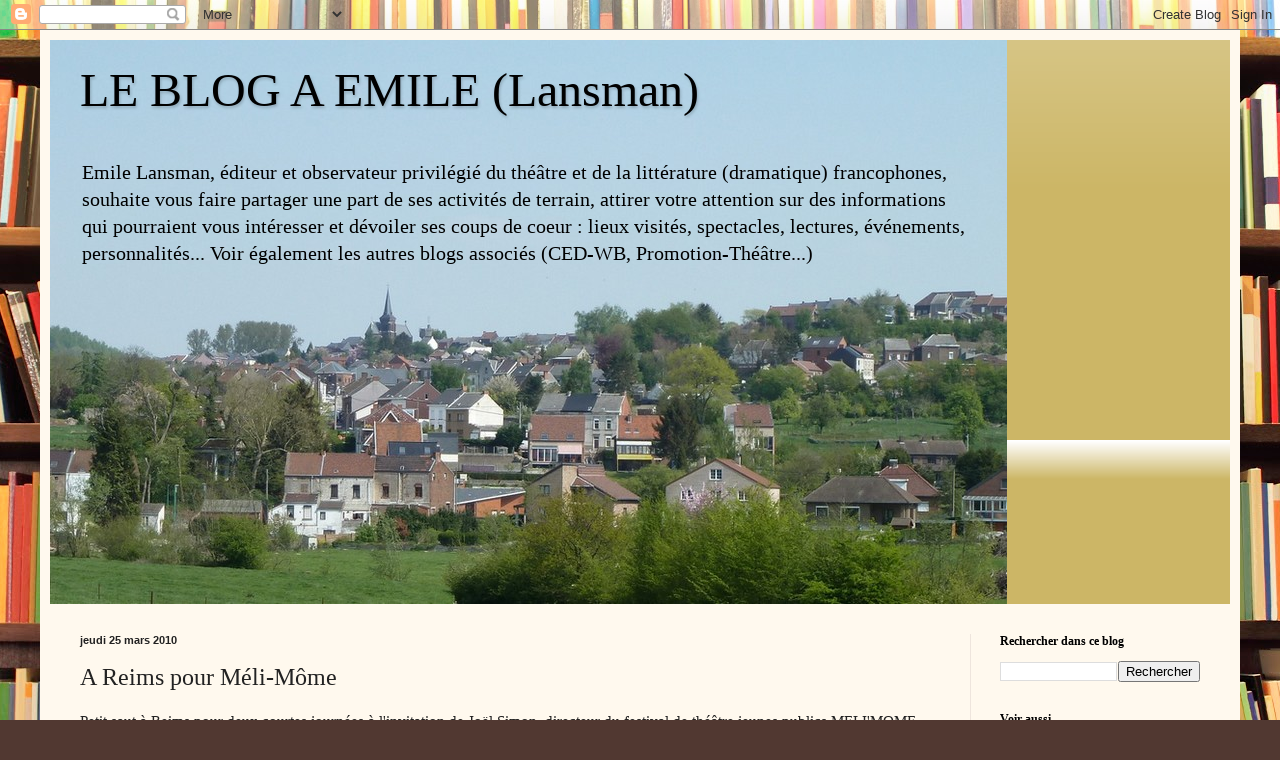

--- FILE ---
content_type: text/html; charset=UTF-8
request_url: https://emile08.blogspot.com/2010/03/reims-pour-meli-mome.html
body_size: 11686
content:
<!DOCTYPE html>
<html class='v2' dir='ltr' lang='fr'>
<head>
<link href='https://www.blogger.com/static/v1/widgets/4128112664-css_bundle_v2.css' rel='stylesheet' type='text/css'/>
<meta content='width=1100' name='viewport'/>
<meta content='text/html; charset=UTF-8' http-equiv='Content-Type'/>
<meta content='blogger' name='generator'/>
<link href='https://emile08.blogspot.com/favicon.ico' rel='icon' type='image/x-icon'/>
<link href='http://emile08.blogspot.com/2010/03/reims-pour-meli-mome.html' rel='canonical'/>
<link rel="alternate" type="application/atom+xml" title="LE BLOG A EMILE (Lansman) - Atom" href="https://emile08.blogspot.com/feeds/posts/default" />
<link rel="alternate" type="application/rss+xml" title="LE BLOG A EMILE (Lansman) - RSS" href="https://emile08.blogspot.com/feeds/posts/default?alt=rss" />
<link rel="service.post" type="application/atom+xml" title="LE BLOG A EMILE (Lansman) - Atom" href="https://draft.blogger.com/feeds/7206871838187969127/posts/default" />

<link rel="alternate" type="application/atom+xml" title="LE BLOG A EMILE (Lansman) - Atom" href="https://emile08.blogspot.com/feeds/4644420535031174086/comments/default" />
<!--Can't find substitution for tag [blog.ieCssRetrofitLinks]-->
<link href='https://blogger.googleusercontent.com/img/b/R29vZ2xl/AVvXsEjjHPJ-ZtG6s3Nwzq-VHI5BvHvWddKbkj-s8unS0GMNZrsostQI0oq87bM0xVk-o9KNaP9PvKA26CUzdl6nX87w3mTyTkoChOFjoMCR_oK2iGHafAzvlCyc6u0QNcvIZt0gD9tmwiZjz0_t/s400/REIMS+Stagiaires+OFQJ.jpg' rel='image_src'/>
<meta content='http://emile08.blogspot.com/2010/03/reims-pour-meli-mome.html' property='og:url'/>
<meta content='A Reims pour Méli-Môme' property='og:title'/>
<meta content='Petit saut à Reims pour deux courtes journées à l&#39;invitation de Joël Simon, directeur du festival de théâtre jeunes publics MELI&#39;MOME.  Inté...' property='og:description'/>
<meta content='https://blogger.googleusercontent.com/img/b/R29vZ2xl/AVvXsEjjHPJ-ZtG6s3Nwzq-VHI5BvHvWddKbkj-s8unS0GMNZrsostQI0oq87bM0xVk-o9KNaP9PvKA26CUzdl6nX87w3mTyTkoChOFjoMCR_oK2iGHafAzvlCyc6u0QNcvIZt0gD9tmwiZjz0_t/w1200-h630-p-k-no-nu/REIMS+Stagiaires+OFQJ.jpg' property='og:image'/>
<title>LE BLOG A EMILE (Lansman): A Reims pour Méli-Môme</title>
<style id='page-skin-1' type='text/css'><!--
/*
-----------------------------------------------
Blogger Template Style
Name:     Simple
Designer: Blogger
URL:      www.blogger.com
----------------------------------------------- */
/* Content
----------------------------------------------- */
body {
font: normal normal 14px Georgia, Utopia, 'Palatino Linotype', Palatino, serif;
color: #222222;
background: #513831 url(//themes.googleusercontent.com/image?id=1KH22PlFqsiVYxboQNAoJjYmRbw5M4REHmdJbHT5M2x9zVMGrCqwSjZvaQW_A10KPc6Il) repeat scroll top center /* Credit: luoman (http://www.istockphoto.com/googleimages.php?id=11394138&amp;platform=blogger) */;
padding: 0 40px 40px 40px;
}
html body .region-inner {
min-width: 0;
max-width: 100%;
width: auto;
}
h2 {
font-size: 22px;
}
a:link {
text-decoration:none;
color: #993300;
}
a:visited {
text-decoration:none;
color: #888888;
}
a:hover {
text-decoration:underline;
color: #ff1900;
}
.body-fauxcolumn-outer .fauxcolumn-inner {
background: transparent none repeat scroll top left;
_background-image: none;
}
.body-fauxcolumn-outer .cap-top {
position: absolute;
z-index: 1;
height: 400px;
width: 100%;
}
.body-fauxcolumn-outer .cap-top .cap-left {
width: 100%;
background: transparent none repeat-x scroll top left;
_background-image: none;
}
.content-outer {
-moz-box-shadow: 0 0 40px rgba(0, 0, 0, .15);
-webkit-box-shadow: 0 0 5px rgba(0, 0, 0, .15);
-goog-ms-box-shadow: 0 0 10px #333333;
box-shadow: 0 0 40px rgba(0, 0, 0, .15);
margin-bottom: 1px;
}
.content-inner {
padding: 10px 10px;
}
.content-inner {
background-color: #fff9ee;
}
/* Header
----------------------------------------------- */
.header-outer {
background: #ccb666 url(//www.blogblog.com/1kt/simple/gradients_light.png) repeat-x scroll 0 -400px;
_background-image: none;
}
.Header h1 {
font: normal normal 48px Georgia, Utopia, 'Palatino Linotype', Palatino, serif;
color: #000000;
text-shadow: 1px 2px 3px rgba(0, 0, 0, .2);
}
.Header h1 a {
color: #000000;
}
.Header .description {
font-size: 140%;
color: #000000;
}
.header-inner .Header .titlewrapper {
padding: 22px 30px;
}
.header-inner .Header .descriptionwrapper {
padding: 0 30px;
}
/* Tabs
----------------------------------------------- */
.tabs-inner .section:first-child {
border-top: 0 solid #eee5dd;
}
.tabs-inner .section:first-child ul {
margin-top: -0;
border-top: 0 solid #eee5dd;
border-left: 0 solid #eee5dd;
border-right: 0 solid #eee5dd;
}
.tabs-inner .widget ul {
background: #fff9ee none repeat-x scroll 0 -800px;
_background-image: none;
border-bottom: 1px solid #eee5dd;
margin-top: 0;
margin-left: -30px;
margin-right: -30px;
}
.tabs-inner .widget li a {
display: inline-block;
padding: .6em 1em;
font: normal normal 16px Georgia, Utopia, 'Palatino Linotype', Palatino, serif;
color: #998877;
border-left: 1px solid #fff9ee;
border-right: 1px solid #eee5dd;
}
.tabs-inner .widget li:first-child a {
border-left: none;
}
.tabs-inner .widget li.selected a, .tabs-inner .widget li a:hover {
color: #000000;
background-color: #fff9ee;
text-decoration: none;
}
/* Columns
----------------------------------------------- */
.main-outer {
border-top: 0 solid #eee5dd;
}
.fauxcolumn-left-outer .fauxcolumn-inner {
border-right: 1px solid #eee5dd;
}
.fauxcolumn-right-outer .fauxcolumn-inner {
border-left: 1px solid #eee5dd;
}
/* Headings
----------------------------------------------- */
div.widget > h2,
div.widget h2.title {
margin: 0 0 1em 0;
font: normal bold 12px Georgia, Utopia, 'Palatino Linotype', Palatino, serif;
color: #000000;
}
/* Widgets
----------------------------------------------- */
.widget .zippy {
color: #999999;
text-shadow: 2px 2px 1px rgba(0, 0, 0, .1);
}
.widget .popular-posts ul {
list-style: none;
}
/* Posts
----------------------------------------------- */
h2.date-header {
font: normal bold 11px Arial, Tahoma, Helvetica, FreeSans, sans-serif;
}
.date-header span {
background-color: transparent;
color: #222222;
padding: inherit;
letter-spacing: inherit;
margin: inherit;
}
.main-inner {
padding-top: 30px;
padding-bottom: 30px;
}
.main-inner .column-center-inner {
padding: 0 15px;
}
.main-inner .column-center-inner .section {
margin: 0 15px;
}
.post {
margin: 0 0 25px 0;
}
h3.post-title, .comments h4 {
font: normal normal 24px Georgia, Utopia, 'Palatino Linotype', Palatino, serif;
margin: .75em 0 0;
}
.post-body {
font-size: 110%;
line-height: 1.4;
position: relative;
}
.post-body img, .post-body .tr-caption-container, .Profile img, .Image img,
.BlogList .item-thumbnail img {
padding: 2px;
background: #ffffff;
border: 1px solid #eeeeee;
-moz-box-shadow: 1px 1px 5px rgba(0, 0, 0, .1);
-webkit-box-shadow: 1px 1px 5px rgba(0, 0, 0, .1);
box-shadow: 1px 1px 5px rgba(0, 0, 0, .1);
}
.post-body img, .post-body .tr-caption-container {
padding: 5px;
}
.post-body .tr-caption-container {
color: #222222;
}
.post-body .tr-caption-container img {
padding: 0;
background: transparent;
border: none;
-moz-box-shadow: 0 0 0 rgba(0, 0, 0, .1);
-webkit-box-shadow: 0 0 0 rgba(0, 0, 0, .1);
box-shadow: 0 0 0 rgba(0, 0, 0, .1);
}
.post-header {
margin: 0 0 1.5em;
line-height: 1.6;
font-size: 90%;
}
.post-footer {
margin: 20px -2px 0;
padding: 5px 10px;
color: #666555;
background-color: #eee9dd;
border-bottom: 1px solid #eeeeee;
line-height: 1.6;
font-size: 90%;
}
#comments .comment-author {
padding-top: 1.5em;
border-top: 1px solid #eee5dd;
background-position: 0 1.5em;
}
#comments .comment-author:first-child {
padding-top: 0;
border-top: none;
}
.avatar-image-container {
margin: .2em 0 0;
}
#comments .avatar-image-container img {
border: 1px solid #eeeeee;
}
/* Comments
----------------------------------------------- */
.comments .comments-content .icon.blog-author {
background-repeat: no-repeat;
background-image: url([data-uri]);
}
.comments .comments-content .loadmore a {
border-top: 1px solid #999999;
border-bottom: 1px solid #999999;
}
.comments .comment-thread.inline-thread {
background-color: #eee9dd;
}
.comments .continue {
border-top: 2px solid #999999;
}
/* Accents
---------------------------------------------- */
.section-columns td.columns-cell {
border-left: 1px solid #eee5dd;
}
.blog-pager {
background: transparent none no-repeat scroll top center;
}
.blog-pager-older-link, .home-link,
.blog-pager-newer-link {
background-color: #fff9ee;
padding: 5px;
}
.footer-outer {
border-top: 0 dashed #bbbbbb;
}
/* Mobile
----------------------------------------------- */
body.mobile  {
background-size: auto;
}
.mobile .body-fauxcolumn-outer {
background: transparent none repeat scroll top left;
}
.mobile .body-fauxcolumn-outer .cap-top {
background-size: 100% auto;
}
.mobile .content-outer {
-webkit-box-shadow: 0 0 3px rgba(0, 0, 0, .15);
box-shadow: 0 0 3px rgba(0, 0, 0, .15);
}
.mobile .tabs-inner .widget ul {
margin-left: 0;
margin-right: 0;
}
.mobile .post {
margin: 0;
}
.mobile .main-inner .column-center-inner .section {
margin: 0;
}
.mobile .date-header span {
padding: 0.1em 10px;
margin: 0 -10px;
}
.mobile h3.post-title {
margin: 0;
}
.mobile .blog-pager {
background: transparent none no-repeat scroll top center;
}
.mobile .footer-outer {
border-top: none;
}
.mobile .main-inner, .mobile .footer-inner {
background-color: #fff9ee;
}
.mobile-index-contents {
color: #222222;
}
.mobile-link-button {
background-color: #993300;
}
.mobile-link-button a:link, .mobile-link-button a:visited {
color: #ffffff;
}
.mobile .tabs-inner .section:first-child {
border-top: none;
}
.mobile .tabs-inner .PageList .widget-content {
background-color: #fff9ee;
color: #000000;
border-top: 1px solid #eee5dd;
border-bottom: 1px solid #eee5dd;
}
.mobile .tabs-inner .PageList .widget-content .pagelist-arrow {
border-left: 1px solid #eee5dd;
}

--></style>
<style id='template-skin-1' type='text/css'><!--
body {
min-width: 1200px;
}
.content-outer, .content-fauxcolumn-outer, .region-inner {
min-width: 1200px;
max-width: 1200px;
_width: 1200px;
}
.main-inner .columns {
padding-left: 0;
padding-right: 260px;
}
.main-inner .fauxcolumn-center-outer {
left: 0;
right: 260px;
/* IE6 does not respect left and right together */
_width: expression(this.parentNode.offsetWidth -
parseInt("0") -
parseInt("260px") + 'px');
}
.main-inner .fauxcolumn-left-outer {
width: 0;
}
.main-inner .fauxcolumn-right-outer {
width: 260px;
}
.main-inner .column-left-outer {
width: 0;
right: 100%;
margin-left: -0;
}
.main-inner .column-right-outer {
width: 260px;
margin-right: -260px;
}
#layout {
min-width: 0;
}
#layout .content-outer {
min-width: 0;
width: 800px;
}
#layout .region-inner {
min-width: 0;
width: auto;
}
body#layout div.add_widget {
padding: 8px;
}
body#layout div.add_widget a {
margin-left: 32px;
}
--></style>
<style>
    body {background-image:url(\/\/themes.googleusercontent.com\/image?id=1KH22PlFqsiVYxboQNAoJjYmRbw5M4REHmdJbHT5M2x9zVMGrCqwSjZvaQW_A10KPc6Il);}
    
@media (max-width: 200px) { body {background-image:url(\/\/themes.googleusercontent.com\/image?id=1KH22PlFqsiVYxboQNAoJjYmRbw5M4REHmdJbHT5M2x9zVMGrCqwSjZvaQW_A10KPc6Il&options=w200);}}
@media (max-width: 400px) and (min-width: 201px) { body {background-image:url(\/\/themes.googleusercontent.com\/image?id=1KH22PlFqsiVYxboQNAoJjYmRbw5M4REHmdJbHT5M2x9zVMGrCqwSjZvaQW_A10KPc6Il&options=w400);}}
@media (max-width: 800px) and (min-width: 401px) { body {background-image:url(\/\/themes.googleusercontent.com\/image?id=1KH22PlFqsiVYxboQNAoJjYmRbw5M4REHmdJbHT5M2x9zVMGrCqwSjZvaQW_A10KPc6Il&options=w800);}}
@media (max-width: 1200px) and (min-width: 801px) { body {background-image:url(\/\/themes.googleusercontent.com\/image?id=1KH22PlFqsiVYxboQNAoJjYmRbw5M4REHmdJbHT5M2x9zVMGrCqwSjZvaQW_A10KPc6Il&options=w1200);}}
/* Last tag covers anything over one higher than the previous max-size cap. */
@media (min-width: 1201px) { body {background-image:url(\/\/themes.googleusercontent.com\/image?id=1KH22PlFqsiVYxboQNAoJjYmRbw5M4REHmdJbHT5M2x9zVMGrCqwSjZvaQW_A10KPc6Il&options=w1600);}}
  </style>
<link href='https://draft.blogger.com/dyn-css/authorization.css?targetBlogID=7206871838187969127&amp;zx=58e57cf5-14b1-4d3e-89df-bb43e20954ae' media='none' onload='if(media!=&#39;all&#39;)media=&#39;all&#39;' rel='stylesheet'/><noscript><link href='https://draft.blogger.com/dyn-css/authorization.css?targetBlogID=7206871838187969127&amp;zx=58e57cf5-14b1-4d3e-89df-bb43e20954ae' rel='stylesheet'/></noscript>
<meta name='google-adsense-platform-account' content='ca-host-pub-1556223355139109'/>
<meta name='google-adsense-platform-domain' content='blogspot.com'/>

</head>
<body class='loading variant-literate'>
<div class='navbar section' id='navbar' name='Navbar'><div class='widget Navbar' data-version='1' id='Navbar1'><script type="text/javascript">
    function setAttributeOnload(object, attribute, val) {
      if(window.addEventListener) {
        window.addEventListener('load',
          function(){ object[attribute] = val; }, false);
      } else {
        window.attachEvent('onload', function(){ object[attribute] = val; });
      }
    }
  </script>
<div id="navbar-iframe-container"></div>
<script type="text/javascript" src="https://apis.google.com/js/platform.js"></script>
<script type="text/javascript">
      gapi.load("gapi.iframes:gapi.iframes.style.bubble", function() {
        if (gapi.iframes && gapi.iframes.getContext) {
          gapi.iframes.getContext().openChild({
              url: 'https://draft.blogger.com/navbar/7206871838187969127?po\x3d4644420535031174086\x26origin\x3dhttps://emile08.blogspot.com',
              where: document.getElementById("navbar-iframe-container"),
              id: "navbar-iframe"
          });
        }
      });
    </script><script type="text/javascript">
(function() {
var script = document.createElement('script');
script.type = 'text/javascript';
script.src = '//pagead2.googlesyndication.com/pagead/js/google_top_exp.js';
var head = document.getElementsByTagName('head')[0];
if (head) {
head.appendChild(script);
}})();
</script>
</div></div>
<div class='body-fauxcolumns'>
<div class='fauxcolumn-outer body-fauxcolumn-outer'>
<div class='cap-top'>
<div class='cap-left'></div>
<div class='cap-right'></div>
</div>
<div class='fauxborder-left'>
<div class='fauxborder-right'></div>
<div class='fauxcolumn-inner'>
</div>
</div>
<div class='cap-bottom'>
<div class='cap-left'></div>
<div class='cap-right'></div>
</div>
</div>
</div>
<div class='content'>
<div class='content-fauxcolumns'>
<div class='fauxcolumn-outer content-fauxcolumn-outer'>
<div class='cap-top'>
<div class='cap-left'></div>
<div class='cap-right'></div>
</div>
<div class='fauxborder-left'>
<div class='fauxborder-right'></div>
<div class='fauxcolumn-inner'>
</div>
</div>
<div class='cap-bottom'>
<div class='cap-left'></div>
<div class='cap-right'></div>
</div>
</div>
</div>
<div class='content-outer'>
<div class='content-cap-top cap-top'>
<div class='cap-left'></div>
<div class='cap-right'></div>
</div>
<div class='fauxborder-left content-fauxborder-left'>
<div class='fauxborder-right content-fauxborder-right'></div>
<div class='content-inner'>
<header>
<div class='header-outer'>
<div class='header-cap-top cap-top'>
<div class='cap-left'></div>
<div class='cap-right'></div>
</div>
<div class='fauxborder-left header-fauxborder-left'>
<div class='fauxborder-right header-fauxborder-right'></div>
<div class='region-inner header-inner'>
<div class='header section' id='header' name='En-tête'><div class='widget Header' data-version='1' id='Header1'>
<div id='header-inner' style='background-image: url("https://blogger.googleusercontent.com/img/b/R29vZ2xl/AVvXsEg8ETNztTWXLyO3Gz02ZbpE5J3nA3XjdwlhWzZ0bI3ShAK9lDIzc_PbT7NexT7jVlZET99e5op366BAQbi5aL6zvuIVUgfhCgAWnueimyrydHlhbsx7_ZS2Z4ItmYPif6KgR4-FigpdWMq0/s1600/CARNIERES+TRIEUX+3.jpg"); background-position: left; width: 957px; min-height: 564px; _height: 564px; background-repeat: no-repeat; '>
<div class='titlewrapper' style='background: transparent'>
<h1 class='title' style='background: transparent; border-width: 0px'>
<a href='https://emile08.blogspot.com/'>
LE BLOG A EMILE (Lansman)
</a>
</h1>
</div>
<div class='descriptionwrapper'>
<p class='description'><span>Emile Lansman, éditeur et observateur privilégié du théâtre et de la littérature (dramatique) francophones, souhaite vous faire partager une part de ses activités de terrain, attirer votre attention sur des informations qui pourraient vous intéresser et dévoiler ses coups de coeur : lieux visités, spectacles, lectures, événements, personnalités... Voir également les autres blogs associés (CED-WB, Promotion-Théâtre...)</span></p>
</div>
</div>
</div></div>
</div>
</div>
<div class='header-cap-bottom cap-bottom'>
<div class='cap-left'></div>
<div class='cap-right'></div>
</div>
</div>
</header>
<div class='tabs-outer'>
<div class='tabs-cap-top cap-top'>
<div class='cap-left'></div>
<div class='cap-right'></div>
</div>
<div class='fauxborder-left tabs-fauxborder-left'>
<div class='fauxborder-right tabs-fauxborder-right'></div>
<div class='region-inner tabs-inner'>
<div class='tabs no-items section' id='crosscol' name='Toutes les colonnes'></div>
<div class='tabs no-items section' id='crosscol-overflow' name='Cross-Column 2'></div>
</div>
</div>
<div class='tabs-cap-bottom cap-bottom'>
<div class='cap-left'></div>
<div class='cap-right'></div>
</div>
</div>
<div class='main-outer'>
<div class='main-cap-top cap-top'>
<div class='cap-left'></div>
<div class='cap-right'></div>
</div>
<div class='fauxborder-left main-fauxborder-left'>
<div class='fauxborder-right main-fauxborder-right'></div>
<div class='region-inner main-inner'>
<div class='columns fauxcolumns'>
<div class='fauxcolumn-outer fauxcolumn-center-outer'>
<div class='cap-top'>
<div class='cap-left'></div>
<div class='cap-right'></div>
</div>
<div class='fauxborder-left'>
<div class='fauxborder-right'></div>
<div class='fauxcolumn-inner'>
</div>
</div>
<div class='cap-bottom'>
<div class='cap-left'></div>
<div class='cap-right'></div>
</div>
</div>
<div class='fauxcolumn-outer fauxcolumn-left-outer'>
<div class='cap-top'>
<div class='cap-left'></div>
<div class='cap-right'></div>
</div>
<div class='fauxborder-left'>
<div class='fauxborder-right'></div>
<div class='fauxcolumn-inner'>
</div>
</div>
<div class='cap-bottom'>
<div class='cap-left'></div>
<div class='cap-right'></div>
</div>
</div>
<div class='fauxcolumn-outer fauxcolumn-right-outer'>
<div class='cap-top'>
<div class='cap-left'></div>
<div class='cap-right'></div>
</div>
<div class='fauxborder-left'>
<div class='fauxborder-right'></div>
<div class='fauxcolumn-inner'>
</div>
</div>
<div class='cap-bottom'>
<div class='cap-left'></div>
<div class='cap-right'></div>
</div>
</div>
<!-- corrects IE6 width calculation -->
<div class='columns-inner'>
<div class='column-center-outer'>
<div class='column-center-inner'>
<div class='main section' id='main' name='Principal'><div class='widget Blog' data-version='1' id='Blog1'>
<div class='blog-posts hfeed'>

          <div class="date-outer">
        
<h2 class='date-header'><span>jeudi 25 mars 2010</span></h2>

          <div class="date-posts">
        
<div class='post-outer'>
<div class='post hentry uncustomized-post-template' itemprop='blogPost' itemscope='itemscope' itemtype='http://schema.org/BlogPosting'>
<meta content='https://blogger.googleusercontent.com/img/b/R29vZ2xl/AVvXsEjjHPJ-ZtG6s3Nwzq-VHI5BvHvWddKbkj-s8unS0GMNZrsostQI0oq87bM0xVk-o9KNaP9PvKA26CUzdl6nX87w3mTyTkoChOFjoMCR_oK2iGHafAzvlCyc6u0QNcvIZt0gD9tmwiZjz0_t/s400/REIMS+Stagiaires+OFQJ.jpg' itemprop='image_url'/>
<meta content='7206871838187969127' itemprop='blogId'/>
<meta content='4644420535031174086' itemprop='postId'/>
<a name='4644420535031174086'></a>
<h3 class='post-title entry-title' itemprop='name'>
A Reims pour Méli-Môme
</h3>
<div class='post-header'>
<div class='post-header-line-1'></div>
</div>
<div class='post-body entry-content' id='post-body-4644420535031174086' itemprop='description articleBody'>
<div style="text-align: justify;">Petit saut à Reims pour deux courtes journées à l'invitation de Joël Simon, directeur du festival de théâtre jeunes publics MELI'MOME.</div><div style="text-align: justify;"><br />
</div><div class="separator" style="clear: both; text-align: center;"><a href="https://blogger.googleusercontent.com/img/b/R29vZ2xl/AVvXsEjjHPJ-ZtG6s3Nwzq-VHI5BvHvWddKbkj-s8unS0GMNZrsostQI0oq87bM0xVk-o9KNaP9PvKA26CUzdl6nX87w3mTyTkoChOFjoMCR_oK2iGHafAzvlCyc6u0QNcvIZt0gD9tmwiZjz0_t/s1600/REIMS+Stagiaires+OFQJ.jpg" imageanchor="1" style="margin-left: 1em; margin-right: 1em;"><img border="0" height="201" nt="true" src="https://blogger.googleusercontent.com/img/b/R29vZ2xl/AVvXsEjjHPJ-ZtG6s3Nwzq-VHI5BvHvWddKbkj-s8unS0GMNZrsostQI0oq87bM0xVk-o9KNaP9PvKA26CUzdl6nX87w3mTyTkoChOFjoMCR_oK2iGHafAzvlCyc6u0QNcvIZt0gD9tmwiZjz0_t/s400/REIMS+Stagiaires+OFQJ.jpg" width="400" /></a></div><div style="text-align: justify;">Intéressante rencontre avec une douzaine de stagiaires OFQJ venant de Belgique, France, Québec et Luxembourg. Une occasion de discuter avec Pascal Brullemans, auteur québécois d'origine belge, sur les écritures dramatiques pour la jeunesse avant la lecture de sa prochaine pièce.</div><div style="text-align: justify;"><br />
</div><div class="separator" style="clear: both; text-align: center;"><a href="https://blogger.googleusercontent.com/img/b/R29vZ2xl/AVvXsEjjtr8DJWRStzvrv8f8of-BRLBcrMlqCnZrWEqn350r2DnQ_IhzymTv0Bk9WopuldqhFqPxVO94mCjhQblXkjKch-NreiThK1UrWr9EqfgTv7EgIHk0A9rpLXxs4UmKwu-dmxQ7yDdrVacw/s1600/REIMS+DUCHANGE+GREGOIRE.jpg" imageanchor="1" style="margin-left: 1em; margin-right: 1em;"><img border="0" height="230" nt="true" src="https://blogger.googleusercontent.com/img/b/R29vZ2xl/AVvXsEjjtr8DJWRStzvrv8f8of-BRLBcrMlqCnZrWEqn350r2DnQ_IhzymTv0Bk9WopuldqhFqPxVO94mCjhQblXkjKch-NreiThK1UrWr9EqfgTv7EgIHk0A9rpLXxs4UmKwu-dmxQ7yDdrVacw/s400/REIMS+DUCHANGE+GREGOIRE.jpg" width="400" /></a></div><div style="text-align: justify;">Rencontre fortuite avec Christian Duchange (Cie l'Artifice) et Alain Grégoire (Maison Théâtre Montréal), deux "vieilles" et sympathiques connaissances avec lequelles j'apprécie de discuter en prenant un verre (de champagne bien sûr ici, ça s'impose !).</div><div style="text-align: justify;"><div class="separator" style="clear: both; text-align: center;"><a href="https://blogger.googleusercontent.com/img/b/R29vZ2xl/AVvXsEgt80oEc87gaMaZYEeW5LRksYLLQ0GXRZ0_D4ABNSLbrYyiJSISWGzvuo9RsgCJ85hBKz9qaIaANpBw2seHDyFljMgFdmPbh82pkiFxJYMCslKzIA68te1RrSv0svId2ucroTx2jb-uz_Os/s1600/REIMS+PRIX.jpg" imageanchor="1" style="margin-left: 1em; margin-right: 1em;"><img border="0" height="118" src="https://blogger.googleusercontent.com/img/b/R29vZ2xl/AVvXsEgt80oEc87gaMaZYEeW5LRksYLLQ0GXRZ0_D4ABNSLbrYyiJSISWGzvuo9RsgCJ85hBKz9qaIaANpBw2seHDyFljMgFdmPbh82pkiFxJYMCslKzIA68te1RrSv0svId2ucroTx2jb-uz_Os/s400/REIMS+PRIX.jpg" width="400" /></a></div></div><div style="border: medium none; text-align: justify;">Moment d'émotion enfin puisque le comité de lecture mis en place à Reims dans le cadre du PRIX ANNICK LANSMAN a souhaité me rencontrer après le vote pour bavarder de l'organisation, des textes, etc. Avec une constante : l'exercice semble avoir ravi tout ce beau monde d'amoureux du théâtre. (<span style="font-size: xx-small;">Photo Alain Grégoire)</span></div><div style="border: medium none; text-align: justify;"><br />
</div><div class="separator" style="clear: both; text-align: center;"><a href="https://blogger.googleusercontent.com/img/b/R29vZ2xl/AVvXsEhaztRCoIbVFndniEXeXBjBaAF9F1IWYC42Lie3qYdR_uPK9xt1D8_swB0hkh2R59gbml5LvqkE0FlA10LC4upiUCmO-afNCvmTPWA2SvVUnVY81Pn8GRfe9NXA9o27kBT5IulMptB73IGQ/s1600/REIMS+EQUIPE.jpg" imageanchor="1" style="margin-left: 1em; margin-right: 1em;"><img border="0" height="183" nt="true" src="https://blogger.googleusercontent.com/img/b/R29vZ2xl/AVvXsEhaztRCoIbVFndniEXeXBjBaAF9F1IWYC42Lie3qYdR_uPK9xt1D8_swB0hkh2R59gbml5LvqkE0FlA10LC4upiUCmO-afNCvmTPWA2SvVUnVY81Pn8GRfe9NXA9o27kBT5IulMptB73IGQ/s400/REIMS+EQUIPE.jpg" width="400" /></a></div><div style="text-align: justify;">Merci à Joël et son équipe d'avoir rendu possible ce contact direct avec l'un des 22 jurys du Prix. Merci à Alain Grégoire (également partenaire du Prix à Montréal) et à Michel Belair, journaliste au Devoir (Montréal) d'avoir également rehaussé cette rencontre de leur conviviale présence.</div>
<div style='clear: both;'></div>
</div>
<div class='post-footer'>
<div class='post-footer-line post-footer-line-1'>
<span class='post-author vcard'>
</span>
<span class='post-timestamp'>
</span>
<span class='post-comment-link'>
</span>
<span class='post-icons'>
<span class='item-action'>
<a href='https://draft.blogger.com/email-post/7206871838187969127/4644420535031174086' title='Envoyer l&#39;article par e-mail'>
<img alt='' class='icon-action' height='13' src='https://resources.blogblog.com/img/icon18_email.gif' width='18'/>
</a>
</span>
<span class='item-control blog-admin pid-104371064'>
<a href='https://draft.blogger.com/post-edit.g?blogID=7206871838187969127&postID=4644420535031174086&from=pencil' title='Modifier l&#39;article'>
<img alt='' class='icon-action' height='18' src='https://resources.blogblog.com/img/icon18_edit_allbkg.gif' width='18'/>
</a>
</span>
</span>
<div class='post-share-buttons goog-inline-block'>
<a class='goog-inline-block share-button sb-email' href='https://draft.blogger.com/share-post.g?blogID=7206871838187969127&postID=4644420535031174086&target=email' target='_blank' title='Envoyer par e-mail'><span class='share-button-link-text'>Envoyer par e-mail</span></a><a class='goog-inline-block share-button sb-blog' href='https://draft.blogger.com/share-post.g?blogID=7206871838187969127&postID=4644420535031174086&target=blog' onclick='window.open(this.href, "_blank", "height=270,width=475"); return false;' target='_blank' title='BlogThis!'><span class='share-button-link-text'>BlogThis!</span></a><a class='goog-inline-block share-button sb-twitter' href='https://draft.blogger.com/share-post.g?blogID=7206871838187969127&postID=4644420535031174086&target=twitter' target='_blank' title='Partager sur X'><span class='share-button-link-text'>Partager sur X</span></a><a class='goog-inline-block share-button sb-facebook' href='https://draft.blogger.com/share-post.g?blogID=7206871838187969127&postID=4644420535031174086&target=facebook' onclick='window.open(this.href, "_blank", "height=430,width=640"); return false;' target='_blank' title='Partager sur Facebook'><span class='share-button-link-text'>Partager sur Facebook</span></a><a class='goog-inline-block share-button sb-pinterest' href='https://draft.blogger.com/share-post.g?blogID=7206871838187969127&postID=4644420535031174086&target=pinterest' target='_blank' title='Partager sur Pinterest'><span class='share-button-link-text'>Partager sur Pinterest</span></a>
</div>
</div>
<div class='post-footer-line post-footer-line-2'>
<span class='post-labels'>
Libellés :
<a href='https://emile08.blogspot.com/search/label/Ev%C3%A9nements' rel='tag'>Evénements</a>,
<a href='https://emile08.blogspot.com/search/label/Festivals' rel='tag'>Festivals</a>,
<a href='https://emile08.blogspot.com/search/label/Prix' rel='tag'>Prix</a>
</span>
</div>
<div class='post-footer-line post-footer-line-3'>
<span class='post-location'>
</span>
</div>
</div>
</div>
<div class='comments' id='comments'>
<a name='comments'></a>
<h4>Aucun commentaire:</h4>
<div id='Blog1_comments-block-wrapper'>
<dl class='avatar-comment-indent' id='comments-block'>
</dl>
</div>
<p class='comment-footer'>
<a href='https://draft.blogger.com/comment/fullpage/post/7206871838187969127/4644420535031174086' onclick=''>Enregistrer un commentaire</a>
</p>
</div>
</div>

        </div></div>
      
</div>
<div class='blog-pager' id='blog-pager'>
<span id='blog-pager-newer-link'>
<a class='blog-pager-newer-link' href='https://emile08.blogspot.com/2010/03/bonjour-montreal.html' id='Blog1_blog-pager-newer-link' title='Article plus récent'>Article plus récent</a>
</span>
<span id='blog-pager-older-link'>
<a class='blog-pager-older-link' href='https://emile08.blogspot.com/2010/03/peggy-thomas-laureate-du-prix-jacques.html' id='Blog1_blog-pager-older-link' title='Article plus ancien'>Article plus ancien</a>
</span>
<a class='home-link' href='https://emile08.blogspot.com/'>Accueil</a>
</div>
<div class='clear'></div>
<div class='post-feeds'>
<div class='feed-links'>
Inscription à :
<a class='feed-link' href='https://emile08.blogspot.com/feeds/4644420535031174086/comments/default' target='_blank' type='application/atom+xml'>Publier les commentaires (Atom)</a>
</div>
</div>
</div></div>
</div>
</div>
<div class='column-left-outer'>
<div class='column-left-inner'>
<aside>
</aside>
</div>
</div>
<div class='column-right-outer'>
<div class='column-right-inner'>
<aside>
<div class='sidebar section' id='sidebar-right-1'><div class='widget BlogSearch' data-version='1' id='BlogSearch1'>
<h2 class='title'>Rechercher dans ce blog</h2>
<div class='widget-content'>
<div id='BlogSearch1_form'>
<form action='https://emile08.blogspot.com/search' class='gsc-search-box' target='_top'>
<table cellpadding='0' cellspacing='0' class='gsc-search-box'>
<tbody>
<tr>
<td class='gsc-input'>
<input autocomplete='off' class='gsc-input' name='q' size='10' title='search' type='text' value=''/>
</td>
<td class='gsc-search-button'>
<input class='gsc-search-button' title='search' type='submit' value='Rechercher'/>
</td>
</tr>
</tbody>
</table>
</form>
</div>
</div>
<div class='clear'></div>
</div><div class='widget LinkList' data-version='1' id='LinkList1'>
<h2>Voir aussi...</h2>
<div class='widget-content'>
<ul>
<li><a href='http://emilespectateur.blogspot.be/'>EMILE a aimé..</a></li>
<li><a href='http://unepieceparjour.blogspot.be/'>EMILE&CIE, la pièce du jour</a></li>
<li><a href='http://emileetcie.blogspot.be/'>EMILE&CIE, le blog</a></li>
<li><a href='https://www.facebook.com/Lansman-Editeur-EmileCie-293737123975776/?ref=page_internal'>EMILE&CIE, page FB</a></li>
<li><a href='https://www.facebook.com/emile.lansman'>EMILE, page FB</a></li>
<li><a href='http://www.lansman.org'>LANSMAN EMILE&CIE, le site</a></li>
<li><a href='http://prixannicklansman.blogspot.com/'>PRIX ANNICK LANSMAN, le blog</a></li>
</ul>
<div class='clear'></div>
</div>
</div><div class='widget Label' data-version='1' id='Label1'>
<h2>Libellés</h2>
<div class='widget-content cloud-label-widget-content'>
<span class='label-size label-size-5'>
<a dir='ltr' href='https://emile08.blogspot.com/search/label/Auteurs%20%C3%A0%20l%27honneur'>Auteurs à l&#39;honneur</a>
<span class='label-count' dir='ltr'>(128)</span>
</span>
<span class='label-size label-size-4'>
<a dir='ltr' href='https://emile08.blogspot.com/search/label/Coups%20de%20coeur'>Coups de coeur</a>
<span class='label-count' dir='ltr'>(59)</span>
</span>
<span class='label-size label-size-4'>
<a dir='ltr' href='https://emile08.blogspot.com/search/label/Hommage'>Hommage</a>
<span class='label-count' dir='ltr'>(37)</span>
</span>
<span class='label-size label-size-4'>
<a dir='ltr' href='https://emile08.blogspot.com/search/label/Famille'>Famille</a>
<span class='label-count' dir='ltr'>(34)</span>
</span>
<span class='label-size label-size-4'>
<a dir='ltr' href='https://emile08.blogspot.com/search/label/Afrique'>Afrique</a>
<span class='label-count' dir='ltr'>(33)</span>
</span>
<span class='label-size label-size-4'>
<a dir='ltr' href='https://emile08.blogspot.com/search/label/Les%20lieux%20visit%C3%A9s'>Les lieux visités</a>
<span class='label-count' dir='ltr'>(27)</span>
</span>
<span class='label-size label-size-4'>
<a dir='ltr' href='https://emile08.blogspot.com/search/label/Saint-Antoine'>Saint-Antoine</a>
<span class='label-count' dir='ltr'>(23)</span>
</span>
<span class='label-size label-size-3'>
<a dir='ltr' href='https://emile08.blogspot.com/search/label/Avignon%202013'>Avignon 2013</a>
<span class='label-count' dir='ltr'>(20)</span>
</span>
<span class='label-size label-size-3'>
<a dir='ltr' href='https://emile08.blogspot.com/search/label/CITF'>CITF</a>
<span class='label-count' dir='ltr'>(20)</span>
</span>
<span class='label-size label-size-3'>
<a dir='ltr' href='https://emile08.blogspot.com/search/label/Pens%C3%A9es'>Pensées</a>
<span class='label-count' dir='ltr'>(16)</span>
</span>
<span class='label-size label-size-3'>
<a dir='ltr' href='https://emile08.blogspot.com/search/label/Coups%20de%20pompe'>Coups de pompe</a>
<span class='label-count' dir='ltr'>(15)</span>
</span>
<span class='label-size label-size-3'>
<a dir='ltr' href='https://emile08.blogspot.com/search/label/Cara%C3%AFbe'>Caraïbe</a>
<span class='label-count' dir='ltr'>(13)</span>
</span>
<span class='label-size label-size-3'>
<a dir='ltr' href='https://emile08.blogspot.com/search/label/Emile%20et%20Cie'>Emile et Cie</a>
<span class='label-count' dir='ltr'>(9)</span>
</span>
<span class='label-size label-size-2'>
<a dir='ltr' href='https://emile08.blogspot.com/search/label/Am%C3%A9rique%20du%20Sud'>Amérique du Sud</a>
<span class='label-count' dir='ltr'>(7)</span>
</span>
<span class='label-size label-size-2'>
<a dir='ltr' href='https://emile08.blogspot.com/search/label/Qu%C3%A9bec'>Québec</a>
<span class='label-count' dir='ltr'>(7)</span>
</span>
<span class='label-size label-size-2'>
<a dir='ltr' href='https://emile08.blogspot.com/search/label/Tch%C3%A9quie'>Tchéquie</a>
<span class='label-count' dir='ltr'>(6)</span>
</span>
<span class='label-size label-size-2'>
<a dir='ltr' href='https://emile08.blogspot.com/search/label/Souvenirs'>Souvenirs</a>
<span class='label-count' dir='ltr'>(5)</span>
</span>
<span class='label-size label-size-1'>
<a dir='ltr' href='https://emile08.blogspot.com/search/label/Noeuds%20Papillon'>Noeuds Papillon</a>
<span class='label-count' dir='ltr'>(2)</span>
</span>
<div class='clear'></div>
</div>
</div><div class='widget BlogArchive' data-version='1' id='BlogArchive1'>
<h2>Archives du blog</h2>
<div class='widget-content'>
<div id='ArchiveList'>
<div id='BlogArchive1_ArchiveList'>
<select id='BlogArchive1_ArchiveMenu'>
<option value=''>Archives du blog</option>
<option value='https://emile08.blogspot.com/2019/06/'>juin (1)</option>
<option value='https://emile08.blogspot.com/2019/04/'>avril (1)</option>
<option value='https://emile08.blogspot.com/2018/07/'>juillet (17)</option>
<option value='https://emile08.blogspot.com/2018/05/'>mai (3)</option>
<option value='https://emile08.blogspot.com/2018/04/'>avril (2)</option>
<option value='https://emile08.blogspot.com/2017/03/'>mars (8)</option>
<option value='https://emile08.blogspot.com/2017/02/'>février (1)</option>
<option value='https://emile08.blogspot.com/2017/01/'>janvier (10)</option>
<option value='https://emile08.blogspot.com/2016/12/'>décembre (5)</option>
<option value='https://emile08.blogspot.com/2016/11/'>novembre (4)</option>
<option value='https://emile08.blogspot.com/2016/10/'>octobre (3)</option>
<option value='https://emile08.blogspot.com/2016/09/'>septembre (21)</option>
<option value='https://emile08.blogspot.com/2016/08/'>août (3)</option>
<option value='https://emile08.blogspot.com/2016/07/'>juillet (2)</option>
<option value='https://emile08.blogspot.com/2016/06/'>juin (1)</option>
<option value='https://emile08.blogspot.com/2016/05/'>mai (11)</option>
<option value='https://emile08.blogspot.com/2016/04/'>avril (4)</option>
<option value='https://emile08.blogspot.com/2016/03/'>mars (9)</option>
<option value='https://emile08.blogspot.com/2016/02/'>février (3)</option>
<option value='https://emile08.blogspot.com/2016/01/'>janvier (5)</option>
<option value='https://emile08.blogspot.com/2015/12/'>décembre (10)</option>
<option value='https://emile08.blogspot.com/2015/11/'>novembre (9)</option>
<option value='https://emile08.blogspot.com/2015/10/'>octobre (14)</option>
<option value='https://emile08.blogspot.com/2015/04/'>avril (3)</option>
<option value='https://emile08.blogspot.com/2015/03/'>mars (11)</option>
<option value='https://emile08.blogspot.com/2015/02/'>février (3)</option>
<option value='https://emile08.blogspot.com/2015/01/'>janvier (11)</option>
<option value='https://emile08.blogspot.com/2014/12/'>décembre (8)</option>
<option value='https://emile08.blogspot.com/2014/11/'>novembre (4)</option>
<option value='https://emile08.blogspot.com/2014/10/'>octobre (9)</option>
<option value='https://emile08.blogspot.com/2014/09/'>septembre (5)</option>
<option value='https://emile08.blogspot.com/2014/08/'>août (4)</option>
<option value='https://emile08.blogspot.com/2014/07/'>juillet (8)</option>
<option value='https://emile08.blogspot.com/2014/06/'>juin (6)</option>
<option value='https://emile08.blogspot.com/2014/05/'>mai (9)</option>
<option value='https://emile08.blogspot.com/2014/04/'>avril (11)</option>
<option value='https://emile08.blogspot.com/2014/03/'>mars (9)</option>
<option value='https://emile08.blogspot.com/2014/02/'>février (12)</option>
<option value='https://emile08.blogspot.com/2014/01/'>janvier (9)</option>
<option value='https://emile08.blogspot.com/2013/12/'>décembre (14)</option>
<option value='https://emile08.blogspot.com/2013/11/'>novembre (22)</option>
<option value='https://emile08.blogspot.com/2013/10/'>octobre (13)</option>
<option value='https://emile08.blogspot.com/2013/09/'>septembre (4)</option>
<option value='https://emile08.blogspot.com/2013/08/'>août (5)</option>
<option value='https://emile08.blogspot.com/2013/07/'>juillet (25)</option>
<option value='https://emile08.blogspot.com/2013/06/'>juin (12)</option>
<option value='https://emile08.blogspot.com/2013/05/'>mai (12)</option>
<option value='https://emile08.blogspot.com/2013/04/'>avril (9)</option>
<option value='https://emile08.blogspot.com/2013/03/'>mars (15)</option>
<option value='https://emile08.blogspot.com/2013/02/'>février (10)</option>
<option value='https://emile08.blogspot.com/2013/01/'>janvier (5)</option>
<option value='https://emile08.blogspot.com/2012/12/'>décembre (9)</option>
<option value='https://emile08.blogspot.com/2012/11/'>novembre (20)</option>
<option value='https://emile08.blogspot.com/2012/10/'>octobre (16)</option>
<option value='https://emile08.blogspot.com/2012/09/'>septembre (17)</option>
<option value='https://emile08.blogspot.com/2012/08/'>août (13)</option>
<option value='https://emile08.blogspot.com/2012/07/'>juillet (19)</option>
<option value='https://emile08.blogspot.com/2012/06/'>juin (8)</option>
<option value='https://emile08.blogspot.com/2012/05/'>mai (19)</option>
<option value='https://emile08.blogspot.com/2012/04/'>avril (12)</option>
<option value='https://emile08.blogspot.com/2012/03/'>mars (20)</option>
<option value='https://emile08.blogspot.com/2012/02/'>février (10)</option>
<option value='https://emile08.blogspot.com/2012/01/'>janvier (19)</option>
<option value='https://emile08.blogspot.com/2011/12/'>décembre (16)</option>
<option value='https://emile08.blogspot.com/2011/11/'>novembre (20)</option>
<option value='https://emile08.blogspot.com/2011/10/'>octobre (14)</option>
<option value='https://emile08.blogspot.com/2011/09/'>septembre (23)</option>
<option value='https://emile08.blogspot.com/2011/08/'>août (10)</option>
<option value='https://emile08.blogspot.com/2011/07/'>juillet (24)</option>
<option value='https://emile08.blogspot.com/2011/06/'>juin (10)</option>
<option value='https://emile08.blogspot.com/2011/05/'>mai (21)</option>
<option value='https://emile08.blogspot.com/2011/04/'>avril (21)</option>
<option value='https://emile08.blogspot.com/2011/03/'>mars (19)</option>
<option value='https://emile08.blogspot.com/2011/02/'>février (15)</option>
<option value='https://emile08.blogspot.com/2011/01/'>janvier (16)</option>
<option value='https://emile08.blogspot.com/2010/12/'>décembre (13)</option>
<option value='https://emile08.blogspot.com/2010/11/'>novembre (16)</option>
<option value='https://emile08.blogspot.com/2010/10/'>octobre (12)</option>
<option value='https://emile08.blogspot.com/2010/09/'>septembre (25)</option>
<option value='https://emile08.blogspot.com/2010/08/'>août (7)</option>
<option value='https://emile08.blogspot.com/2010/07/'>juillet (38)</option>
<option value='https://emile08.blogspot.com/2010/06/'>juin (16)</option>
<option value='https://emile08.blogspot.com/2010/05/'>mai (15)</option>
<option value='https://emile08.blogspot.com/2010/04/'>avril (4)</option>
<option value='https://emile08.blogspot.com/2010/03/'>mars (13)</option>
<option value='https://emile08.blogspot.com/2010/02/'>février (10)</option>
<option value='https://emile08.blogspot.com/2010/01/'>janvier (12)</option>
<option value='https://emile08.blogspot.com/2009/12/'>décembre (16)</option>
<option value='https://emile08.blogspot.com/2009/11/'>novembre (16)</option>
<option value='https://emile08.blogspot.com/2009/10/'>octobre (16)</option>
<option value='https://emile08.blogspot.com/2009/09/'>septembre (16)</option>
<option value='https://emile08.blogspot.com/2009/08/'>août (22)</option>
<option value='https://emile08.blogspot.com/2009/07/'>juillet (26)</option>
<option value='https://emile08.blogspot.com/2009/06/'>juin (14)</option>
<option value='https://emile08.blogspot.com/2009/05/'>mai (12)</option>
<option value='https://emile08.blogspot.com/2009/04/'>avril (10)</option>
<option value='https://emile08.blogspot.com/2009/03/'>mars (18)</option>
<option value='https://emile08.blogspot.com/2009/02/'>février (12)</option>
<option value='https://emile08.blogspot.com/2009/01/'>janvier (7)</option>
<option value='https://emile08.blogspot.com/2008/12/'>décembre (3)</option>
<option value='https://emile08.blogspot.com/2008/11/'>novembre (10)</option>
<option value='https://emile08.blogspot.com/2008/10/'>octobre (12)</option>
</select>
</div>
</div>
<div class='clear'></div>
</div>
</div></div>
</aside>
</div>
</div>
</div>
<div style='clear: both'></div>
<!-- columns -->
</div>
<!-- main -->
</div>
</div>
<div class='main-cap-bottom cap-bottom'>
<div class='cap-left'></div>
<div class='cap-right'></div>
</div>
</div>
<footer>
<div class='footer-outer'>
<div class='footer-cap-top cap-top'>
<div class='cap-left'></div>
<div class='cap-right'></div>
</div>
<div class='fauxborder-left footer-fauxborder-left'>
<div class='fauxborder-right footer-fauxborder-right'></div>
<div class='region-inner footer-inner'>
<div class='foot no-items section' id='footer-1'></div>
<table border='0' cellpadding='0' cellspacing='0' class='section-columns columns-2'>
<tbody>
<tr>
<td class='first columns-cell'>
<div class='foot no-items section' id='footer-2-1'></div>
</td>
<td class='columns-cell'>
<div class='foot no-items section' id='footer-2-2'></div>
</td>
</tr>
</tbody>
</table>
<!-- outside of the include in order to lock Attribution widget -->
<div class='foot section' id='footer-3' name='Pied de page'><div class='widget Attribution' data-version='1' id='Attribution1'>
<div class='widget-content' style='text-align: center;'>
Thème Simple. Images de thèmes de <a href='http://www.istockphoto.com/googleimages.php?id=11394138&amp;platform=blogger&langregion=fr' target='_blank'>luoman</a>. Fourni par <a href='https://draft.blogger.com' target='_blank'>Blogger</a>.
</div>
<div class='clear'></div>
</div></div>
</div>
</div>
<div class='footer-cap-bottom cap-bottom'>
<div class='cap-left'></div>
<div class='cap-right'></div>
</div>
</div>
</footer>
<!-- content -->
</div>
</div>
<div class='content-cap-bottom cap-bottom'>
<div class='cap-left'></div>
<div class='cap-right'></div>
</div>
</div>
</div>
<script type='text/javascript'>
    window.setTimeout(function() {
        document.body.className = document.body.className.replace('loading', '');
      }, 10);
  </script>

<script type="text/javascript" src="https://www.blogger.com/static/v1/widgets/2792570969-widgets.js"></script>
<script type='text/javascript'>
window['__wavt'] = 'AOuZoY4YttD930HKegc0W-mpGOn-CYKvCA:1763865891180';_WidgetManager._Init('//draft.blogger.com/rearrange?blogID\x3d7206871838187969127','//emile08.blogspot.com/2010/03/reims-pour-meli-mome.html','7206871838187969127');
_WidgetManager._SetDataContext([{'name': 'blog', 'data': {'blogId': '7206871838187969127', 'title': 'LE BLOG A EMILE (Lansman)', 'url': 'https://emile08.blogspot.com/2010/03/reims-pour-meli-mome.html', 'canonicalUrl': 'http://emile08.blogspot.com/2010/03/reims-pour-meli-mome.html', 'homepageUrl': 'https://emile08.blogspot.com/', 'searchUrl': 'https://emile08.blogspot.com/search', 'canonicalHomepageUrl': 'http://emile08.blogspot.com/', 'blogspotFaviconUrl': 'https://emile08.blogspot.com/favicon.ico', 'bloggerUrl': 'https://draft.blogger.com', 'hasCustomDomain': false, 'httpsEnabled': true, 'enabledCommentProfileImages': true, 'gPlusViewType': 'FILTERED_POSTMOD', 'adultContent': false, 'analyticsAccountNumber': '', 'encoding': 'UTF-8', 'locale': 'fr', 'localeUnderscoreDelimited': 'fr', 'languageDirection': 'ltr', 'isPrivate': false, 'isMobile': false, 'isMobileRequest': false, 'mobileClass': '', 'isPrivateBlog': false, 'isDynamicViewsAvailable': true, 'feedLinks': '\x3clink rel\x3d\x22alternate\x22 type\x3d\x22application/atom+xml\x22 title\x3d\x22LE BLOG A EMILE (Lansman) - Atom\x22 href\x3d\x22https://emile08.blogspot.com/feeds/posts/default\x22 /\x3e\n\x3clink rel\x3d\x22alternate\x22 type\x3d\x22application/rss+xml\x22 title\x3d\x22LE BLOG A EMILE (Lansman) - RSS\x22 href\x3d\x22https://emile08.blogspot.com/feeds/posts/default?alt\x3drss\x22 /\x3e\n\x3clink rel\x3d\x22service.post\x22 type\x3d\x22application/atom+xml\x22 title\x3d\x22LE BLOG A EMILE (Lansman) - Atom\x22 href\x3d\x22https://draft.blogger.com/feeds/7206871838187969127/posts/default\x22 /\x3e\n\n\x3clink rel\x3d\x22alternate\x22 type\x3d\x22application/atom+xml\x22 title\x3d\x22LE BLOG A EMILE (Lansman) - Atom\x22 href\x3d\x22https://emile08.blogspot.com/feeds/4644420535031174086/comments/default\x22 /\x3e\n', 'meTag': '', 'adsenseHostId': 'ca-host-pub-1556223355139109', 'adsenseHasAds': false, 'adsenseAutoAds': false, 'boqCommentIframeForm': true, 'loginRedirectParam': '', 'view': '', 'dynamicViewsCommentsSrc': '//www.blogblog.com/dynamicviews/4224c15c4e7c9321/js/comments.js', 'dynamicViewsScriptSrc': '//www.blogblog.com/dynamicviews/e62bb4d4d9187dd5', 'plusOneApiSrc': 'https://apis.google.com/js/platform.js', 'disableGComments': true, 'interstitialAccepted': false, 'sharing': {'platforms': [{'name': 'Obtenir le lien', 'key': 'link', 'shareMessage': 'Obtenir le lien', 'target': ''}, {'name': 'Facebook', 'key': 'facebook', 'shareMessage': 'Partager sur Facebook', 'target': 'facebook'}, {'name': 'BlogThis!', 'key': 'blogThis', 'shareMessage': 'BlogThis!', 'target': 'blog'}, {'name': 'X', 'key': 'twitter', 'shareMessage': 'Partager sur X', 'target': 'twitter'}, {'name': 'Pinterest', 'key': 'pinterest', 'shareMessage': 'Partager sur Pinterest', 'target': 'pinterest'}, {'name': 'E-mail', 'key': 'email', 'shareMessage': 'E-mail', 'target': 'email'}], 'disableGooglePlus': true, 'googlePlusShareButtonWidth': 0, 'googlePlusBootstrap': '\x3cscript type\x3d\x22text/javascript\x22\x3ewindow.___gcfg \x3d {\x27lang\x27: \x27fr\x27};\x3c/script\x3e'}, 'hasCustomJumpLinkMessage': false, 'jumpLinkMessage': 'Lire la suite', 'pageType': 'item', 'postId': '4644420535031174086', 'postImageThumbnailUrl': 'https://blogger.googleusercontent.com/img/b/R29vZ2xl/AVvXsEjjHPJ-ZtG6s3Nwzq-VHI5BvHvWddKbkj-s8unS0GMNZrsostQI0oq87bM0xVk-o9KNaP9PvKA26CUzdl6nX87w3mTyTkoChOFjoMCR_oK2iGHafAzvlCyc6u0QNcvIZt0gD9tmwiZjz0_t/s72-c/REIMS+Stagiaires+OFQJ.jpg', 'postImageUrl': 'https://blogger.googleusercontent.com/img/b/R29vZ2xl/AVvXsEjjHPJ-ZtG6s3Nwzq-VHI5BvHvWddKbkj-s8unS0GMNZrsostQI0oq87bM0xVk-o9KNaP9PvKA26CUzdl6nX87w3mTyTkoChOFjoMCR_oK2iGHafAzvlCyc6u0QNcvIZt0gD9tmwiZjz0_t/s400/REIMS+Stagiaires+OFQJ.jpg', 'pageName': 'A Reims pour M\xe9li-M\xf4me', 'pageTitle': 'LE BLOG A EMILE (Lansman): A Reims pour M\xe9li-M\xf4me'}}, {'name': 'features', 'data': {}}, {'name': 'messages', 'data': {'edit': 'Modifier', 'linkCopiedToClipboard': 'Lien copi\xe9 dans le presse-papiers\xa0!', 'ok': 'OK', 'postLink': 'Publier le lien'}}, {'name': 'template', 'data': {'name': 'Simple', 'localizedName': 'Simple', 'isResponsive': false, 'isAlternateRendering': false, 'isCustom': false, 'variant': 'literate', 'variantId': 'literate'}}, {'name': 'view', 'data': {'classic': {'name': 'classic', 'url': '?view\x3dclassic'}, 'flipcard': {'name': 'flipcard', 'url': '?view\x3dflipcard'}, 'magazine': {'name': 'magazine', 'url': '?view\x3dmagazine'}, 'mosaic': {'name': 'mosaic', 'url': '?view\x3dmosaic'}, 'sidebar': {'name': 'sidebar', 'url': '?view\x3dsidebar'}, 'snapshot': {'name': 'snapshot', 'url': '?view\x3dsnapshot'}, 'timeslide': {'name': 'timeslide', 'url': '?view\x3dtimeslide'}, 'isMobile': false, 'title': 'A Reims pour M\xe9li-M\xf4me', 'description': 'Petit saut \xe0 Reims pour deux courtes journ\xe9es \xe0 l\x27invitation de Jo\xebl Simon, directeur du festival de th\xe9\xe2tre jeunes publics MELI\x27MOME.  Int\xe9...', 'featuredImage': 'https://blogger.googleusercontent.com/img/b/R29vZ2xl/AVvXsEjjHPJ-ZtG6s3Nwzq-VHI5BvHvWddKbkj-s8unS0GMNZrsostQI0oq87bM0xVk-o9KNaP9PvKA26CUzdl6nX87w3mTyTkoChOFjoMCR_oK2iGHafAzvlCyc6u0QNcvIZt0gD9tmwiZjz0_t/s400/REIMS+Stagiaires+OFQJ.jpg', 'url': 'https://emile08.blogspot.com/2010/03/reims-pour-meli-mome.html', 'type': 'item', 'isSingleItem': true, 'isMultipleItems': false, 'isError': false, 'isPage': false, 'isPost': true, 'isHomepage': false, 'isArchive': false, 'isLabelSearch': false, 'postId': 4644420535031174086}}]);
_WidgetManager._RegisterWidget('_NavbarView', new _WidgetInfo('Navbar1', 'navbar', document.getElementById('Navbar1'), {}, 'displayModeFull'));
_WidgetManager._RegisterWidget('_HeaderView', new _WidgetInfo('Header1', 'header', document.getElementById('Header1'), {}, 'displayModeFull'));
_WidgetManager._RegisterWidget('_BlogView', new _WidgetInfo('Blog1', 'main', document.getElementById('Blog1'), {'cmtInteractionsEnabled': false, 'lightboxEnabled': true, 'lightboxModuleUrl': 'https://www.blogger.com/static/v1/jsbin/501380579-lbx__fr.js', 'lightboxCssUrl': 'https://www.blogger.com/static/v1/v-css/828616780-lightbox_bundle.css'}, 'displayModeFull'));
_WidgetManager._RegisterWidget('_BlogSearchView', new _WidgetInfo('BlogSearch1', 'sidebar-right-1', document.getElementById('BlogSearch1'), {}, 'displayModeFull'));
_WidgetManager._RegisterWidget('_LinkListView', new _WidgetInfo('LinkList1', 'sidebar-right-1', document.getElementById('LinkList1'), {}, 'displayModeFull'));
_WidgetManager._RegisterWidget('_LabelView', new _WidgetInfo('Label1', 'sidebar-right-1', document.getElementById('Label1'), {}, 'displayModeFull'));
_WidgetManager._RegisterWidget('_BlogArchiveView', new _WidgetInfo('BlogArchive1', 'sidebar-right-1', document.getElementById('BlogArchive1'), {'languageDirection': 'ltr', 'loadingMessage': 'Chargement\x26hellip;'}, 'displayModeFull'));
_WidgetManager._RegisterWidget('_AttributionView', new _WidgetInfo('Attribution1', 'footer-3', document.getElementById('Attribution1'), {}, 'displayModeFull'));
</script>
</body>
</html>